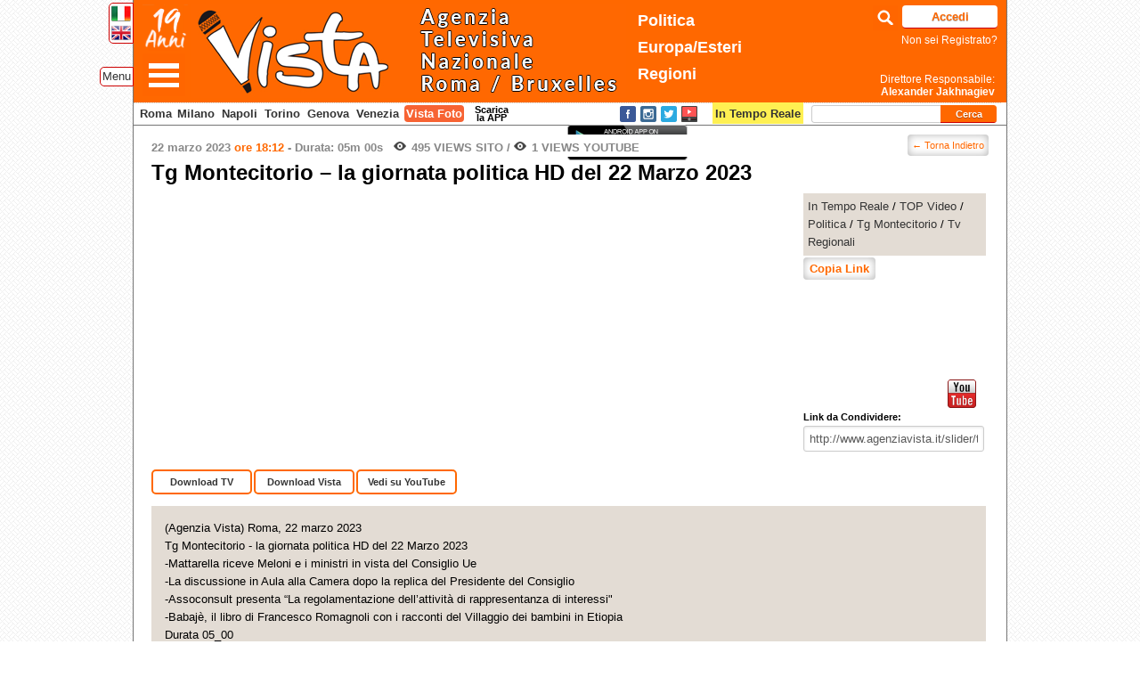

--- FILE ---
content_type: text/html; charset=UTF-8
request_url: http://www.agenziavista.it/slider/tg-montecitorio-la-giornata-politica-hd-del-22-marzo-2023/?lng=ita
body_size: 10630
content:
<!DOCTYPE html PUBLIC "-//W3C//DTD XHTML 1.0 Transitional//EN" "http://www.w3.org/TR/xhtml1/DTD/xhtml1-transitional.dtd">
<html xmlns="http://www.w3.org/1999/xhtml" lang="it-IT" xmlns:og="http://ogp.me/ns/fb#" xmlns:og="http://opengraphprotocol.org/schema/" xmlns:addthis="http://www.addthis.com/help/api-spec">
<head profile="http://gmpg.org/xfn/11">
<meta charset="UTF-8" />
<!--Set Viewport -->
<meta name="viewport" content="width=device-width, target-densitydpi=device-dpi, initial-scale=0, maximum-scale=1, user-scalable=yes" />
<!--Get Obox SEO -->
<title>
  Tg Montecitorio &#8211; la giornata politica HD del 22 Marzo 2023</title>

<!-- Setup OpenGraph support-->
<meta property="og:title" content="Tg Montecitorio &#8211; la giornata politica HD del 22 Marzo 2023"/>
<meta property="og:description" content=""/>
<meta property="og:url" content="http://www.agenziavista.it/slider/tg-montecitorio-la-giornata-politica-hd-del-22-marzo-2023/"/>
<meta property="og:image" content="https://img.youtube.com/vi/p2AicdNcUVw/hqdefault.jpg"/>
<meta property="og:type" content="website"/>
<meta property="og:site_name" content="Vista TV"/>


<meta name="apple-itunes-app" content="app-id=846140411">

<link rel="apple-touch-icon" sizes="57x57" href="http://www.agenziavista.it/wp-content/themes/azione/favicons/apple-icon-57x57.png">
<link rel="apple-touch-icon" sizes="60x60" href="http://www.agenziavista.it/wp-content/themes/azione/favicons/apple-icon-60x60.png">
<link rel="apple-touch-icon" sizes="72x72" href="http://www.agenziavista.it/wp-content/themes/azione/favicons/apple-icon-72x72.png">
<link rel="apple-touch-icon" sizes="76x76" href="http://www.agenziavista.it/wp-content/themes/azione/favicons/apple-icon-76x76.png">
<link rel="apple-touch-icon" sizes="114x114" href="http://www.agenziavista.it/wp-content/themes/azione/favicons/apple-icon-114x114.png">
<link rel="apple-touch-icon" sizes="120x120" href="http://www.agenziavista.it/wp-content/themes/azione/favicons/apple-icon-120x120.png">
<link rel="apple-touch-icon" sizes="144x144" href="http://www.agenziavista.it/wp-content/themes/azione/favicons/apple-icon-144x144.png">
<link rel="apple-touch-icon" sizes="152x152" href="http://www.agenziavista.it/wp-content/themes/azione/favicons/apple-icon-152x152.png">
<link rel="apple-touch-icon" sizes="180x180" href="http://www.agenziavista.it/wp-content/themes/azione/favicons/apple-icon-180x180.png">
<link rel="icon" type="image/png" sizes="192x192"  href="http://www.agenziavista.it/wp-content/themes/azione/favicons/android-icon-192x192.png">
<link rel="icon" type="image/png" sizes="32x32" href="http://www.agenziavista.it/wp-content/themes/azione/favicons/favicon-32x32.png">
<link rel="icon" type="image/png" sizes="96x96" href="http://www.agenziavista.it/wp-content/themes/azione/favicons/favicon-96x96.png">
<link rel="icon" type="image/png" sizes="16x16" href="http://www.agenziavista.it/wp-content/themes/azione/favicons/favicon-16x16.png">
<link rel="manifest" href="http://www.agenziavista.it/wp-content/themes/azione/favicons/manifest.json">
<meta name="msapplication-TileColor" content="#ff6801">
<meta name="msapplication-TileImage" content="http://www.agenziavista.it/wp-content/themes/azione/favicons/ms-icon-144x144.png">
<meta name="theme-color" content="#ff6801">

 <link rel="shortcut icon" href="http://www.agenziavista.it/wp-content/themes/azione/favicon.ico" sizes="16x16" type="image/vnd.microsoft.icon" />

<!-- Begin Styling -->

			<link href="http://www.agenziavista.it/wp-content/themes/azione/color-styles/light/style.css" rel="stylesheet" type="text/css" />
		
	<link rel="alternate" type="application/rss+xml" title="Vista TV RSS Feed" href="http://www.agenziavista.it/feed/" />

<link rel="pingback" href="http://www.agenziavista.it/xmlrpc.php" />
<!--[if lt IE 9]> <link rel="stylesheet" type="text/css" href="http://www.agenziavista.it/wp-content/themes/azione/ie.css" media="screen" /> <![endif]-->

<link href='https://fonts.googleapis.com/css?family=Courgette' rel='stylesheet' type='text/css'>

		<script type="text/javascript">
		var ajaxurl = 'https://www.agenziavista.it/wp-admin/admin-ajax.php';
		</script>
		<link rel="alternate" type="application/rss+xml" title="Vista TV &raquo; Feed" href="http://www.agenziavista.it/feed/" />
<link rel="alternate" type="application/rss+xml" title="Vista TV &raquo; Feed dei commenti" href="http://www.agenziavista.it/comments/feed/" />
<link rel='stylesheet' id='colorbox-theme3-css'  href='http://www.agenziavista.it/wp-content/plugins/jquery-lightbox-for-native-galleries/colorbox/theme3/colorbox.css?ver=1.3.14' type='text/css' media='screen' />
<link rel='stylesheet' id='azione-style-css'  href='http://www.agenziavista.it/wp-content/themes/azione/style.css?ver=3.5.2' type='text/css' media='all' />
<link rel='stylesheet' id='azione-jplayer-css'  href='http://www.agenziavista.it/wp-content/themes/azione/ocmx/jplayer.css?ver=3.5.2' type='text/css' media='all' />
<link rel='stylesheet' id='azione-customizer-css'  href='http://www.agenziavista.it/?stylesheet=custom&#038;ver=3.5.2' type='text/css' media='all' />
<link rel='stylesheet' id='azione-custom-css'  href='http://www.agenziavista.it/wp-content/themes/azione/custom.css?ver=3.5.2' type='text/css' media='all' />
<link rel='stylesheet' id='cookie-notice-front-css'  href='http://www.agenziavista.it/wp-content/plugins/cookie-notice/css/front.css?ver=3.5.2' type='text/css' media='all' />
<script type='text/javascript' src='http://www.agenziavista.it/wp-includes/js/jquery/jquery.js?ver=1.8.3'></script>
<script type='text/javascript' src='http://www.agenziavista.it/wp-content/plugins/jquery-lightbox-for-native-galleries/colorbox/jquery.colorbox-min.js?ver=1.3.14'></script>
<script type='text/javascript'>
/* <![CDATA[ */
var ThemeAjax = {"ajaxurl":"https:\/\/www.agenziavista.it\/wp-admin\/admin-ajax.php"};
/* ]]> */
</script>
<script type='text/javascript' src='http://www.agenziavista.it/wp-content/themes/azione/ocmx/includes/upgrade.js?ver=3.5.2'></script>
<script type='text/javascript' src='http://www.agenziavista.it/wp-content/themes/azione/scripts/menu.js?ver=3.5.2'></script>
<script type='text/javascript'>
/* <![CDATA[ */
var ThemeAjax = {"ajaxurl":"https:\/\/www.agenziavista.it\/wp-admin\/admin-ajax.php"};
/* ]]> */
</script>
<script type='text/javascript' src='http://www.agenziavista.it/wp-content/themes/azione/scripts/theme.js?ver=2'></script>
<script type='text/javascript' src='http://www.agenziavista.it/wp-content/themes/azione/scripts/jplayer.min.js?ver=3.5.2'></script>
<script type='text/javascript' src='http://www.agenziavista.it/wp-content/themes/azione/scripts/selfhosted.js?ver=3.5.2'></script>
<script type='text/javascript' src='http://www.agenziavista.it/wp-content/themes/azione/scripts/fitvids.js?ver=3.5.2'></script>
<script type='text/javascript'>
/* <![CDATA[ */
var cnArgs = {"ajaxurl":"https:\/\/www.agenziavista.it\/wp-admin\/admin-ajax.php","hideEffect":"fade","cookieName":"cookie_notice_accepted","cookieValue":"TRUE","cookieTime":"2592000","cookiePath":"\/","cookieDomain":""};
/* ]]> */
</script>
<script type='text/javascript' src='http://www.agenziavista.it/wp-content/plugins/cookie-notice/js/front.js?ver=1.2.24'></script>
<link rel="EditURI" type="application/rsd+xml" title="RSD" href="http://www.agenziavista.it/xmlrpc.php?rsd" />
<link rel="wlwmanifest" type="application/wlwmanifest+xml" href="http://www.agenziavista.it/wp-includes/wlwmanifest.xml" /> 
<link rel='prev' title='Mattarella riceve Meloni e i ministri in vista del Consiglio Ue' href='http://www.agenziavista.it/slider/mattarella-riceve-meloni-e-i-ministri-in-vista-del-consiglio-ue/' />
<link rel='next' title='Sangiuliano: &#8220;Favoriremo la ripresa delle trattative bruscamente interrotte Siae-Meta&#8221;' href='http://www.agenziavista.it/slider/sangiuliano-favoriremo-la-ripresa-delle-trattative-bruscamente-interrotte-siae-meta/' />
<meta name="generator" content="WordPress 3.5.2" />
<link rel='canonical' href='http://www.agenziavista.it/slider/tg-montecitorio-la-giornata-politica-hd-del-22-marzo-2023/' />
<link rel="stylesheet" href="//code.jquery.com/ui/1.10.4/themes/smoothness/jquery-ui.css">
<script src="//code.jquery.com/ui/1.10.4/jquery-ui.js"></script><!-- jQuery Lightbox For Native Galleries v3.2.2 | http://www.viper007bond.com/wordpress-plugins/jquery-lightbox-for-native-galleries/ -->
<script type="text/javascript">
// <![CDATA[
	jQuery(document).ready(function($){
		$(".gallery").each(function(index, obj){
			var galleryid = Math.floor(Math.random()*10000);
			$(obj).find("a").colorbox({rel:galleryid, maxWidth:"95%", maxHeight:"95%"});
		});
		$("a.lightbox").colorbox({maxWidth:"95%", maxHeight:"95%"});
	});
// ]]>
</script>


<script type="text/javascript">

function onYouTubeIframeAPIReady(){ // this function is called automatically when Youtube API is loaded (see: https://developers.google.com/youtube/iframe_api_reference)
	jQuery(function($){ // when DOM has loaded
		var $contentdivs = $('.gallery-container').find('li')
		$contentdivs.each(function(i){ // loop through the content divs
			var $contentdiv = $(this)
			var $youtubeframe = $contentdiv.find('iframe[src*="youtube.com"]:eq(0)') // find Youtube iframe within DIV, if it exists
			//console.log($youtubeframe);
			if ($youtubeframe.length == 1){
			  var player = new YT.Player($youtubeframe.get(0), { // instantiate a new Youtube API player on each Youtube iframe (its DOM object)
			    events: {
				  'onStateChange': onPlayerStateChange,
			      'onReady': function(e){
					  //console.log('ready '+e);
				 	 } // indicate when video has done loading
			    }
			  })
				$contentdiv.data("youtubeplayer", player) // store Youtube API player inside contentdiv object
			}
		})
	})
}
var PlayerPlaying = null;
function onPlayerStateChange(event) {
            switch (event.data){
                case YT.PlayerState.PLAYING:
					PlayerPlaying = event.target;
					if(typeof pauseTimer == 'function') pauseTimer();
					if(typeof clear_auto_slide == 'function') clear_auto_slide();
			    break;

                case YT.PlayerState.ENDED:
                case YT.PlayerState.PAUSED:
					PlayerPlaying = null;
					if(typeof startIntervalTimer == 'function') startIntervalTimer();
					if(typeof enableInterval == 'function') enableInterval();

					if(typeof slide_frame == 'function'){
						var frame_div = jQuery('.slider').children("div[id^='slider-number-']");
						var div = jQuery('.slider').children(".copy").children("ul");
						frame_no = frame_div.text();
						slide_frame(frame_no, frame_no, div);
					}
                break;
                }
            }


</script>

<!--Youtube API reference. Should follow onYouTubeIframeAPIReady() above, not proceed: -->
<script src="https://www.youtube.com/iframe_api"></script>

<script src="https://unpkg.com/sweetalert2@7.20.10/dist/sweetalert2.all.js"></script>

<script type="text/javascript">var switchTo5x=true;</script>
<script type="text/javascript" src="https://w.sharethis.com/button/buttons.js"></script>
<script type="text/javascript">stLight.options({publisher: "e52e2666-0300-4c47-b78b-7d83a3611ec7", doNotHash: true, doNotCopy: true, hashAddressBar: false});</script>

<script type="text/javascript">

  var _gaq = _gaq || [];

  _gaq.push(['_setAccount', 'UA-53502209-2']);

  _gaq.push(['_trackPageview']);



  (function() {
    var ga = document.createElement('script'); ga.type = 'text/javascript'; ga.async = true;
    ga.src = ('https:' == document.location.protocol ? 'https://ssl' : 'http://www') + '.google-analytics.com/ga.js';
    var s = document.getElementsByTagName('script')[0]; s.parentNode.insertBefore(ga, s);
  })();

</script>

<script type="text/javascript" src="//code.jquery.com/jquery-migrate-1.2.1.min.js"></script>
<script type="text/javascript" src="http://www.agenziavista.it/wp-content/themes/azione/slick/slick.min.js"></script>
<link rel="stylesheet" type="text/css" href="http://www.agenziavista.it/wp-content/themes/azione/slick/slick.css"/>
<link rel="stylesheet" type="text/css" href="http://www.agenziavista.it/wp-content/themes/azione/slick/slick-theme.css"/>

<link rel="stylesheet" href="https://cdnjs.cloudflare.com/ajax/libs/baguettebox.js/1.8.1/baguetteBox.min.css">

<script type="text/javascript">
    jQuery(document).ready(function(){
      jQuery('.ul-video-news-in-tempo-reale').slick({
				dots: true,
			  infinite: true,
			  speed: 300,
			  slidesToShow: 5,
				slidesToScroll: 5,
			  adaptiveHeight: true
      });
			jQuery('.ul-foto-gallery').slick({
				dots: true,
			  infinite: true,
			  speed: 300,
			  slidesToShow: 5,
				slidesToScroll: 5,
			  adaptiveHeight: true
      });
    });
  </script>

	<script type="text/javascript">
	    jQuery(document).ready(function(){
				var right = jQuery('.logo #wp-submit').width() + 20;
				jQuery('#cercaComparsa').css('right',right+'px');
				jQuery('#cercaComparsa').css('width',112-right+185+'px');
					jQuery('#cercaComparsa input').hide();
					jQuery('#cercaComparsa #cerca-icon').on('click',function(){
						jQuery('#cercaComparsa input').toggle();
						jQuery('#cercaComparsa #cerca-icon').toggleClass( 'cercaComparsa-chiudi' );
						jQuery('#cercaComparsa #s').focus();

						//Se ora e' chiuso allora fai il submit della RICERCA
						if(!jQuery('#cercaComparsa input').is(":visible") && jQuery.trim(jQuery('#cercaComparsa #s').val()).length>0 ){
							jQuery( "#cercaComparsa .search-form" ).submit();
						}

					});

	      	jQuery('#menuComparsa').hide();
					jQuery('#menuComparsa #navComp').append('<li class="menu-item menu-item-type-post_type" style="background:#ff6600"><a href="javascript:jQuery(\'#menu-comparsa-icon\').click();" style="text-align:right;">Chiudi</a></li>');
					jQuery('#menu-tag a').on('click', function(e){e.preventDefault(); jQuery('#menu-comparsa-icon').trigger( "click" ); return false;});
					jQuery('#menu-comparsa-icon').on('click',function(){
						jQuery('#menuComparsa').toggle();
						jQuery('#menu-comparsa-icon').toggleClass( 'menu-comparsa-icon-chiudi' );
					});
	    });
	  </script>

</head>
<body class="single single-slider postid-640564">
<script>
  (function(i,s,o,g,r,a,m){i['GoogleAnalyticsObject']=r;i[r]=i[r]||function(){
  (i[r].q=i[r].q||[]).push(arguments)},i[r].l=1*new Date();a=s.createElement(o),
  m=s.getElementsByTagName(o)[0];a.async=1;a.src=g;m.parentNode.insertBefore(a,m)
  })(window,document,'script','//www.google-analytics.com/analytics.js','ga');

  ga('create', 'UA-18709218-2', 'agenziavista.it');
  ga('send', 'pageview');

</script>

    <div id="header-container">

        <div id='language-container'>
        	<a href="/slider/tg-montecitorio-la-giornata-politica-hd-del-22-marzo-2023/?lng=ita">
            	<img src="http://www.agenziavista.it/wp-content/themes/azione/images/ita.png" width="22" /></a><br />
        	<a href="/slider/tg-montecitorio-la-giornata-politica-hd-del-22-marzo-2023/?lng=eng">
            	<img src="http://www.agenziavista.it/wp-content/themes/azione/images/eng.png" width="22" /></a>
        </div>

        <div id="header" class="clearfix">
						<a href="#" id="menu-comparsa-icon">&nbsp;</a>
						<div id="menu-tag"><a href="#">Menu</a></div>
            <div class="logo">
							 <img src="http://www.agenziavista.it/wp-content/themes/azione/images/19anni.png" id="dieciAnni" alt="19 Anni" width="55" style="float:left" />
                <h1 style="margin-left:32px;">
                    <a href="http://www.agenziavista.it">
                            <img src="http://www.agenziavista.it/wp-content/themes/azione/images/vistatv.png" alt="Vista TV" height="105" />
                    </a>
                </h1>
               <!-- <p class="tagline">
					AGENZIA TELEVISIVA NAZIONALE                </p>-->
                <!-- <img src="http://www.agenziavista.it/parlamento_europeo_small.png" style="position:absolute;top:1px;right:330px;" />-->
								<span class="temiTopHeader">
																		<a class="politica" href="http://www.agenziavista.it/category/roma-2/">Politica</a><br>
									<a class="europa" href="http://www.agenziavista.it/category/europa/">Europa/Esteri</a><br>
									<a class="regioni" href="http://www.agenziavista.it/category/regioni/">Regioni</a>
																	</span>
								<!-- <img src="http://www.agenziavista.it/wp-content/themes/azione/images/10anni_big.png" alt="Dieci Anni 2007 - 2017" style="position:absolute; right:160px; bottom:0px; width:100px;" /> -->
								<div id="cercaComparsa">
									<a href="#" id="cerca-icon">&nbsp;</a>
									<form class="search-form" method="get" action="http://www.agenziavista.it">
				            <input type="text" title="Per raffinare la ricerca in questa pagina usa CTRL+F" value="" maxlength="50" class="search" id="s" name="s">
				        </form>
								</div>

                
        <p class="login-submit tagline4">
				<input type="button" value="Accedi" class="button-primary" id="wp-submit" name="wp-submit" onclick="javascript:location='https://www.agenziavista.it/wp-login.php?redirect_to=http%3A%2F%2Fwww.agenziavista.it%2Flista-video%2F'"><br />
				<a href='http://www.agenziavista.it/?page_id=904'>Non sei Registrato?</a>
                <!--<input type="button" value="Non sei Registrato?" class="button-primary" id="wp-submit" name="wp-submit" onclick="javascript:location='http://www.agenziavista.it/?page_id=904'">-->
			</p>
                        <a href="http://www.agenziavista.it/chi-siamo/" class="tagline2">
                	 Direttore Responsabile:<br><strong>Alexander Jakhnagiev</strong>
                </a>
                <!--<div id="social_header" class="unreg"><ul class='verticale'><li><a href='https://www.facebook.com/agenziavista' target='_blank'><img src='http://www.agenziavista.it/wp-content/themes/azione/images/layout/social-icons/facebook-32.png' /></a></li><li><a href='https://twitter.com/AgenziaVISTA' target='_blank'><img src='http://www.agenziavista.it/wp-content/themes/azione/images/layout/social-icons/twitter-32.png' /></a></li><li><a href='http://www.youtube.com/user/AgenziaVista' target='_blank'><img src='http://www.agenziavista.it/wp-content/themes/azione/images/layout/social-icons/youtube-32.png' /></a></li></ul></div>-->
               <!-- <p class="tagline3">

                    Via Ostilia, 41 - 00184 Roma | Tel: 06 454 49 756 |
                	Autorizzazione Tribunale n. 223/2007 del 23/05/2007 |
                    Iscrizione ROC numero 22906 del 31/10/2012

                </p>-->
            </div>
        </div>
    </div>




<div id="navigation-container">
	<div id="menuComparsa">
		<ul id="navComp" class=""><li id="menu-item-912" class="menu-item menu-item-type-custom menu-item-object-custom menu-item-home menu-item-912"><a href="http://www.agenziavista.it">Home</a></li>
<li id="menu-item-910" class="menu-item menu-item-type-post_type menu-item-object-page menu-item-910"><a href="http://www.agenziavista.it/chi-siamo/">Chi Siamo</a></li>
<li id="menu-item-5519" class="menu-item menu-item-type-taxonomy menu-item-object-category current-slider-ancestor current-menu-parent current-slider-parent menu-item-5519"><a href="http://www.agenziavista.it/category/top-video/">TOP Video</a></li>
<li id="menu-item-226696" class="menu-item menu-item-type-taxonomy menu-item-object-category current-slider-ancestor current-menu-parent current-slider-parent menu-item-226696"><a href="http://www.agenziavista.it/category/roma-2/">Politica</a></li>
<li id="menu-item-226695" class="menu-item menu-item-type-taxonomy menu-item-object-category menu-item-226695"><a href="http://www.agenziavista.it/category/parlamento-chigi/">Parlamento-Chigi</a></li>
<li id="menu-item-916" class="menu-item menu-item-type-taxonomy menu-item-object-category current-slider-ancestor current-menu-parent current-slider-parent menu-item-916"><a href="http://www.agenziavista.it/category/tg-montecitorio/">Tg Montecitorio</a></li>
<li id="menu-item-917" class="menu-item menu-item-type-taxonomy menu-item-object-category menu-item-917"><a href="http://www.agenziavista.it/category/europa/">Europa Esteri</a></li>
<li id="menu-item-920" class="menu-item menu-item-type-taxonomy menu-item-object-category menu-item-920"><a href="http://www.agenziavista.it/category/regioni/">Regioni</a></li>
<li id="menu-item-206971" class="menu-item menu-item-type-taxonomy menu-item-object-category menu-item-206971"><a href="http://www.agenziavista.it/category/foto/">Foto</a></li>
<li id="menu-item-2797" class="menu-item menu-item-type-post_type menu-item-object-page menu-item-2797"><a href="http://www.agenziavista.it/i-piu-visti/">I Video più Visti</a></li>
<li id="menu-item-31750" class="menu-item menu-item-type-taxonomy menu-item-object-category menu-item-31750"><a href="http://www.agenziavista.it/category/virali/">Virali</a></li>
<li id="menu-item-195089" class="menu-item menu-item-type-taxonomy menu-item-object-category menu-item-195089"><a href="http://www.agenziavista.it/category/sport/">Sport</a></li>
<li id="menu-item-915" class="menu-item menu-item-type-taxonomy menu-item-object-category menu-item-915"><a href="http://www.agenziavista.it/category/colori/">Colori</a></li>
<li id="menu-item-1135" class="menu-item menu-item-type-post_type menu-item-object-page menu-item-1135"><a href="http://www.agenziavista.it/vista-arte/">Vista Arte</a></li>
<li id="menu-item-39021" class="menu-item menu-item-type-post_type menu-item-object-page menu-item-39021"><a href="http://www.agenziavista.it/lista-completa-dei-video/">Lista dei Video</a></li>
<li id="menu-item-911" class="menu-item menu-item-type-post_type menu-item-object-page menu-item-911"><a href="http://www.agenziavista.it/contact-us/">Contatti</a></li>
</ul>	</div>
	    <div id="navigation-others" style="position:relative;">
			<b><a class="vista-roma" href="http://www.agenziavista.it/category/regioni/lazio/">Roma</a></b> <b><a class="vista-milano" style="padding: 2px 2px;" href="http://www.agenziavista.it/category/regioni/lombardia/">Milano</a></b> <b><a class="vista-napoli" style="padding: 2px 2px;" href="http://www.agenziavista.it/category/regioni/campania/">Napoli</a></b> <b><a class="vista-torino" style="padding: 2px 2px;" href="http://www.agenziavista.it/category/regioni/piemonte/">Torino</a></b> <b><a class="vista-genova" style="padding: 2px 2px;" href="http://www.agenziavista.it/category/regioni/liguria/">Genova</a></b> <b><a class="vista-venezia" style="padding: 2px 2px;" href="http://www.agenziavista.it/category/regioni/veneto/">Venezia</a></b>  <b><a class="vista-foto" style="mmargin-left:3px; padding: 2px 2px;" href="http://www.agenziavista.it/category/foto/">Vista Foto</a></b>    	<a href="http://www.agenziavista.it/category/tempo-reale/" style="position:absolute;right:222px;"><span style="padding:5px 3px 4px; background:#fff052;"><strong>In Tempo Reale</strong></span></a>

      	<div id="scaricaApp">Scarica la APP</div><div id="appStoreDialog"><div align="center"><a href="https://itunes.apple.com/it/app/agenzia-vista-free/id846140411?mt=8&uo=4" target="itunes_store" style="display:inline-block;overflow:hidden;background:url(https://linkmaker.itunes.apple.com/htmlResources/assets/it_it//images/web/linkmaker/badge_appstore-lrg.png) no-repeat;width:135px;height:40px;@media only screen{background-image:url(https://linkmaker.itunes.apple.com/htmlResources/assets/it_it//images/web/linkmaker/badge_appstore-lrg.svg);}"></a><a target="_blank" href="https://play.google.com/store/apps/details?id=it.vistatv.www"><img src="http://www.agenziavista.it/wp-content/themes/azione/images/android-app-on-google-play.png" /></a></div></div><script language="javascript">
jQuery(document).ready(function() {
	jQuery("#appStoreDialog").dialog({
				autoOpen: false,
				title: 'Vista App per dispositivi mobili',
				width: 315,
				height: 95
			});
jQuery("#scaricaApp").click(function() {
			jQuery("#appStoreDialog").dialog('open');

			return false;
		});
});
</script>

			
        <!--<div id="app_stores"><a target='_blank' href="https://play.google.com/store/apps/details?id=it.vistatv.www"><img src='http://www.agenziavista.it/wp-content/themes/azione/images/android-app-on-google-play.png' /></a></div>-->
        <div id="social_header_down"><ul class='orizzontale'><li><a href='https://www.facebook.com/agenziavista' target='_blank'><img src='http://www.agenziavista.it/wp-content/themes/azione/images/layout/social-icons/facebook-32.png' /></a></li><li><a href='https://www.instagram.com/agenziavista/' target='_blank'><img src='http://www.agenziavista.it/wp-content/themes/azione/images/layout/social-icons/instagram-32.png' /></a></li><li><a href='https://twitter.com/AgenziaVISTA' target='_blank'><img src='http://www.agenziavista.it/wp-content/themes/azione/images/layout/social-icons/twitter-32.png' /></a></li><li><a href='http://www.youtube.com/user/AgenziaVista' target='_blank'><img src='http://www.agenziavista.it/wp-content/themes/azione/images/layout/social-icons/youtube-32.png' /></a></li></ul></div>
			<!--CERCA-->
			<ul class="widget-list cerca-small">
         	<li class="widget search-form column">
        <form action="http://www.agenziavista.it" method="get" class="search-form">
            <input type="text" name="s" id="s" class="search" maxlength="50" value="" title="Per raffinare la ricerca in questa pagina usa CTRL+F" />
            <input type="submit" class="search_button" value="Cerca" />
        </form>
	</li>
			 </ul>
			 <!--//CERCA-->
    </div>
</div> <!-- #navigation-container -->


<div id="content-container" class="clearfix">
<!--Begin Related Video Block -->
<!--Begin HD Container -->

<div id="hd-container" style="border-bottom-width: 0px; margin-bottom: 0px;">
      <div class="post-title-block" style="padding-bottom: 0px; margin-top:10px;">
        <a href="javascript:location.replace(document.referrer);" class="link-bottone-blu" style="margin-top:-5px; padding:2px 5px; font-size:11px; font-weight: normal;float:right">&larr; Torna Indietro</a>

    <h5 class="date post-date">
      22 marzo 2023 <span class="minuti_home"> ore 18:12</span>       - <span class="durata">Durata: 05m 00s</span>                        &nbsp;
            <span class="views"><b>495</b> Views Sito</span> /
      <span class="views"><b>1</b> Views Youtube</span>
      
                </h5>

          </div>
  <!--End Post Title Block -->
  <!--Show the Featured Image or Video -->
  <!--<div class="post-image fitvid">-->
    <!--</div>-->
  </div>
<!--End HD Container -->
<style>
.download-links-videopage .download-tv,
.download-links-videopage .download-web,
.download-links-videopage .download-converter,
.download-links-videopage .youtube{
	border:2px solid #ff6800 !important; 
/* font-size:12px !important;*/ }
</style>
<ul class="double-cloumn clearfix">
  <li id="left-column" style='width:937px;' >
  <!--Show the Title -->
      <h1 class="titolo-articolo" >      Tg Montecitorio &#8211; la giornata politica HD del 22 Marzo 2023    </h1>

  <div id="single-post-video-top" style='margin:0; width:717px;margin-bottom:10px; float:left;'><iframe width="717" height="300" src="https://www.youtube.com/embed/p2AicdNcUVw?showinfo=0&enablejsapi=1&version=3&playerapiid=p2AicdNcUVw" id="p2AicdNcUVw" frameborder="0" allowfullscreen></iframe></div>

<div style="float:right; margin-left:5px;width:205px;position:relative;height:300px;">

      <p class='lista-categorie-del-post'><a href='http://www.agenziavista.it/category/tempo-reale/'>In Tempo Reale</a> / <a href='http://www.agenziavista.it/category/top-video/'>TOP Video</a> / <a href='http://www.agenziavista.it/category/roma-2/'>Politica</a> / <a href='http://www.agenziavista.it/category/tg-montecitorio/'>Tg Montecitorio</a> / <a href='http://www.agenziavista.it/category/tv-regionali/'>Tv Regionali</a></p>      <!--<br clear="both">-->
       <a href="#" class="buttonPress link-bottone-blu" onclick="copiaSelezionati();return false;">Copia Link</a>
       
      <script type="text/javascript">
      function SelectText(element) {
          var doc = document
              , text = doc.getElementById(element)
              , range, selection
          ;
          if (doc.body.createTextRange) {
              range = document.body.createTextRange();
              range.moveToElementText(text);
              range.select();
          } else if (window.getSelection) {
              selection = window.getSelection();
              range = document.createRange();
              range.selectNodeContents(text);
              selection.removeAllRanges();
              selection.addRange(range);
          }
          document.execCommand('copy');
      }


      function copiaSelezionati(){
        var selezionati = [];
        var tipoCopia = jQuery("input[name^='tipoCopia']:checked").val();

        var video = {
          data: "22 marzo 2023",
          titolo: "Tg Montecitorio &#8211; la giornata politica HD del 22 Marzo 2023",
          preview:"http://www.youtube.com/watch?v=p2AicdNcUVw",
          tv: jQuery('.download-tv-link').attr('href'),
          web: jQuery('.download-web-link').attr('href')
        };
          selezionati.push(video);
        var testo ="";
        jQuery(selezionati).each(function( index,value ) {
          testo += "<b>"+value.data+" "+value.titolo+"</b> <br>";

          if(typeof tipoCopia === "undefined"){
            if(typeof value.tv !== 'undefined') testo += " <a href='"+value.tv+"'>Download</a>";
            else if(typeof value.web !== 'undefined') testo += " <a href='"+value.web+"'>Download</a>";
            testo += " | <a href='"+value.preview+"'>Preview</a>";
          }
          else{
            if(tipoCopia=="tv" && typeof value.tv !== 'undefined') testo += " <a href='"+value.tv+"'>Download</a>";
            else if(tipoCopia=="web" && typeof value.web !== 'undefined') testo += " <a href='"+value.web+"'>Download</a>";
            testo += " | <a href='"+value.preview+"'>Preview</a>";
          }

          testo += "<br><br>";
        });
        //console.log(testo);
        jQuery('body').append("<div id='copia'></div>");
        jQuery('#copia').html(testo);
        SelectText('copia');
        jQuery('#copia').remove();
      }

      </script>


    <div style="position:absolute; bottom:0;"><div class="link_sociali">
<span class='st_sharethis_large' displayText='Share Vista TV' ></span>
<span class='st_facebook_large' displayText='Facebook'></span>
<span class='st_twitter_large' displayText='Tweet'></span>
<span class='st_googleplus_large' displayText='Google +'></span>
<a class='youtube-condividi' target="_blank" href="https://www.youtube.com/watch?v=p2AicdNcUVw"><img src="http://www.agenziavista.it/wp-content/themes/azione/images/youtube32.png"></a>
</div>
<div class="codici-condivisione">
<div style="width:189px"><strong>Link da Condividere:</strong><br /><input style="width:100%" type="text" value="http://www.agenziavista.it/slider/tg-montecitorio-la-giornata-politica-hd-del-22-marzo-2023/" readonly  onclick="javascript:this.setSelectionRange(0, this.value.length);" /></div>

</div>

    </div>

</div>

<div class='download-links-videopage' style='padding-bottom:10px;'>

  <div align="center" class="download-tv"><a href="https://www.agenziavista.it/wp-login.php?redirect_to=http%3A%2F%2Fwww.agenziavista.it" class="download-tv-link">Download TV</a></div><div align="center"  class="download-web"><a href="https://www.agenziavista.it/wp-login.php?redirect_to=http%3A%2F%2Fwww.agenziavista.it" class="download-web-link">Download Vista</a></div>
    <div class="youtube" align="center"><a href="http://www.youtube.com/watch?v=p2AicdNcUVw">Vedi su YouTube</a></div></div>


  <br clear="all">
  <p style="padding:15px !important; background:#e3dcd4; text-align: justify; margin-bottom:10px;">(Agenzia Vista) Roma, 22 marzo 2023<br>Tg Montecitorio - la giornata politica HD del 22 Marzo 2023<br>-Mattarella riceve Meloni e i ministri in vista del Consiglio Ue<br>-La discussione in Aula alla Camera dopo la replica del Presidente del Consiglio<br>-Assoconsult presenta &ldquo;La regolamentazione dell&rsquo;attivit&agrave; di rappresentanza di interessi&quot;<br>-Babaj&egrave;, il libro di Francesco Romagnoli con i racconti del Villaggio dei bambini in Etiopia<br>Durata 05_00<br>Fonte: Agenzia Vista / Alexander Jakhnagiev</p>

  <div style="clear:both;margin-bottom:5px;"></div>
  <ul class="blog-main-post-container" style="clear:both;">
    <div id="post-640564" >

    <div class="content clearfix">

      <div class="copy clearfix">

              </div>
      <!--Begin Post Meta -->
      <ul class="post-meta">
                      </ul>
    </div>



        <!--End Content -->
        <div id="comments" class="comments">

	
	
									
</div><!-- #comments .comments-area -->    </li>
  </ul>
  </li>
  </ul>
    </div><!--End Content Container -->

<div id="footer-navigation-container">
<ul id="nav" class="clearfix"><li class="menu-item menu-item-type-custom menu-item-object-custom menu-item-home menu-item-912"><a href="http://www.agenziavista.it">Home</a></li>
<li class="menu-item menu-item-type-post_type menu-item-object-page menu-item-910"><a href="http://www.agenziavista.it/chi-siamo/">Chi Siamo</a></li>
<li class="menu-item menu-item-type-taxonomy menu-item-object-category current-slider-ancestor current-menu-parent current-slider-parent menu-item-5519"><a href="http://www.agenziavista.it/category/top-video/">TOP Video</a></li>
<li class="menu-item menu-item-type-taxonomy menu-item-object-category current-slider-ancestor current-menu-parent current-slider-parent menu-item-226696"><a href="http://www.agenziavista.it/category/roma-2/">Politica</a></li>
<li class="menu-item menu-item-type-taxonomy menu-item-object-category menu-item-226695"><a href="http://www.agenziavista.it/category/parlamento-chigi/">Parlamento-Chigi</a></li>
<li class="menu-item menu-item-type-taxonomy menu-item-object-category current-slider-ancestor current-menu-parent current-slider-parent menu-item-916"><a href="http://www.agenziavista.it/category/tg-montecitorio/">Tg Montecitorio</a></li>
<li class="menu-item menu-item-type-taxonomy menu-item-object-category menu-item-917"><a href="http://www.agenziavista.it/category/europa/">Europa Esteri</a></li>
<li class="menu-item menu-item-type-taxonomy menu-item-object-category menu-item-920"><a href="http://www.agenziavista.it/category/regioni/">Regioni</a></li>
<li class="menu-item menu-item-type-taxonomy menu-item-object-category menu-item-206971"><a href="http://www.agenziavista.it/category/foto/">Foto</a></li>
<li class="menu-item menu-item-type-post_type menu-item-object-page menu-item-2797"><a href="http://www.agenziavista.it/i-piu-visti/">I Video più Visti</a></li>
<li class="menu-item menu-item-type-taxonomy menu-item-object-category menu-item-31750"><a href="http://www.agenziavista.it/category/virali/">Virali</a></li>
<li class="menu-item menu-item-type-taxonomy menu-item-object-category menu-item-195089"><a href="http://www.agenziavista.it/category/sport/">Sport</a></li>
<li class="menu-item menu-item-type-taxonomy menu-item-object-category menu-item-915"><a href="http://www.agenziavista.it/category/colori/">Colori</a></li>
<li class="menu-item menu-item-type-post_type menu-item-object-page menu-item-1135"><a href="http://www.agenziavista.it/vista-arte/">Vista Arte</a></li>
<li class="menu-item menu-item-type-post_type menu-item-object-page menu-item-39021"><a href="http://www.agenziavista.it/lista-completa-dei-video/">Lista dei Video</a></li>
<li class="menu-item menu-item-type-post_type menu-item-object-page menu-item-911"><a href="http://www.agenziavista.it/contact-us/">Contatti</a></li>
</ul></div>

<div id="footer-container">
    <div id="footer" style="position:relative;">
                  <!--  <img src="http://www.agenziavista.it/parlamento_europeo_big.png" style="position:absolute;top:132px;right:240px;" /> -->
        <ul class="footer-widgets">
                <li class="column"><h4>Credits e Info</h4>			<div class="textwidget"><ul>
<li>Vista Agenzia Televisiva Nazionale</li>
<li>Autorizzazione Tribunale n. 223/2007 del 23/05/2007; Iscrizione ROC numero 22906 del 31/10/2012</li>

<li>Agenzia Vista</li>
<li>Autorizzazione Tribunale n. 14/2013 del 15/01/2013</li>
<li>Roc numero 24440 del 09/04/2014</li>

<li>Via Ostilia, 41 - 00184 Roma Tel: 06 45449756 </li>
<li>Direttore Responsabile: Alexander Jakhnagiev</li>
<li><a href='http://www.agenziavista.it/informativa-sulluso-dei-cookie/'>Informativa Cookie</a></li>
<li><a href='http://www.agenziavista.it/informativa-privacy/'>Informativa Privacy</a></li>
</ul></div>
		</li>
        
            	 <li class="column"><h4>I Video più visti </h4>
                 <div class="textwidget"><ul>
                 
            	</ul></div></li>


            			<li class="column">				<h4>Social</h4>				
                <ul class="social-icons clearfix">
                    
                    <li><a target="_blank" href="https://www.facebook.com/agenziavista" class="facebook"></a></li>                                        <li><a target="_blank" href="https://twitter.com/AgenziaVISTA" class="twitter"></a></li>                    <li><a target="_blank" href="http://www.youtube.com/user/AgenziaVista" class="youtube"></a></li>                                        					                                        
                                                                                                                                                                                                                                                                    <li><a target="_blank" href="https://www.instagram.com/agenziavista/" class="instagram"></a></li>                                                                                                                                                                                                                                                                                                                                                                        
                </ul>
			</li>                                <li class="column"><h4>I Nostri Abbonati</h4>			<div class="textwidget">
            Sono abbonati all’agenzia le maggiori televisioni nazionali italiane, i maggiori quotidiani online, diverse televisioni regionali e satellitari e prestigiose web tv.</div></li>
                    </ul>
        <!--<div id="footer-partners">
        <h4>Partner</h4>
        <a href="http://www.artportfolio.it" target="_blank"><img src="http://www.agenziavista.it/wp-content/uploads/partners/artportfolio.png" width="64"></a> <a href="http://www.artportfolio.it" target="_blank" style="line-height:64px">www.artportfolio.it</a>

      </div>-->
        <div class="footer-text"><strong>&copy; 2007 Agenzia Vista. Tutti i Diritti Riservati.</strong>
            <p>Copyright 2010. Azione was created in WordPress by Obox Themes.</p>

        </div>
    </div>
</div>
<!--End Footer -->
<div id="template-directory" class="no_display">http://www.agenziavista.it/wp-content/themes/azione</div>

			<div id="cookie-notice" class="cn-bottom bootstrap" style="color: #ffffff; background-color: #ff6600;"> <div style="position:absolute; top:0; right:5px;"><a style="color:#FFFFFF;" href="" class="cn-set-cookie" id="cn-accept-cookie" data-cookie-set="accept"><b>X</b></a></div><div class="cookie-notice-container"><span id="cn-notice-text">Questo sito NON utilizza alcun cookie di profilazione.
Sono invece utilizzati cookie per le sessioni utente e cookie di terze parti (Google Analytics e Social Plugins).<br>Continuando la navigazione o effettuando scroll acconsenti al loro utilizzo.<br></span><a href="" id="cn-accept-cookie" data-cookie-set="accept" class="cn-set-cookie button bootstrap">Ok, acconsento</a><a href="http://www.agenziavista.it/informativa-sulluso-dei-cookie/" target="_blank" id="cn-more-info" class="button bootstrap">Più informazioni</a>
				</div>
			</div>

<script>
  jQuery(document).ready(function(){
    jQuery(".fitvid").fitVids();

function setCookie(name,value,days) {
    var expires = "";
    if (days) {
        var date = new Date();
        date.setTime(date.getTime() + (days*24*60*60*1000));
        expires = "; expires=" + date.toUTCString();
    }
    document.cookie = name + "=" + (value || "")  + expires + "; path=/";
}
function getCookie(name) {
    var nameEQ = name + "=";
    var ca = document.cookie.split(';');
    for(var i=0;i < ca.length;i++) {
        var c = ca[i];
        while (c.charAt(0)==' ') c = c.substring(1,c.length);
        if (c.indexOf(nameEQ) == 0) return c.substring(nameEQ.length,c.length);
    }
    return null;
}
function eraseCookie(name) {   
    document.cookie = name+'=; Max-Age=-99999999;';  
}

var x = getCookie('gdpr');
if (x == null) {
    setCookie('gdpr','gdpr-ok',1);
    swal({
        type: 'info',
        title: 'GDPR...',
        text: 'Conformemente all’impegno che Vista dedica alla tutela dei dati personali, ti informiamo sulle modalità, finalità e ambito di comunicazione e diffusione dei tuoi dati personali e sui tuoi diritti, in conformità all’art. 13 del GDPR dell’UE. Ti invitiamo a prenderne visione.',
        footer: '<a href="http://www.agenziavista.it/informativa-privacy/">Clicca qui per l\'Informativa Privacy</a>',
    });
  
  }
});
</script>
</body>
</html>
